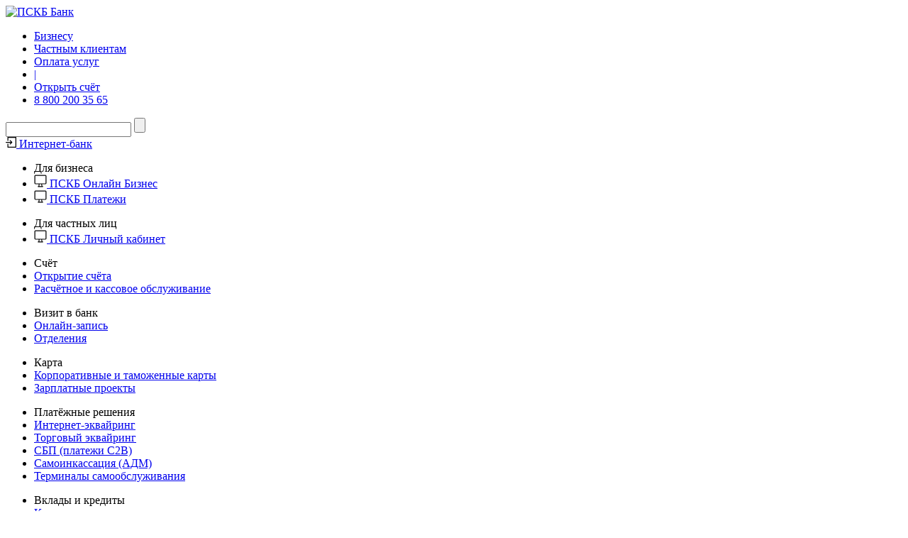

--- FILE ---
content_type: text/html; charset=UTF-8
request_url: https://www.pscb.ru/about/news/private/rezhim-raboty-banka-26-27-04-2024-g-/
body_size: 14038
content:
<!DOCTYPE html>
<!--[if lt IE 7]><html class="no-js lt-ie10 lt-ie9 lt-ie8 lt-ie7"> <![endif]-->
<!--[if IE 7]><html class="no-js lt-ie10 lt-ie9 lt-ie8"> <![endif]-->
<!--[if IE 8]><html class="no-js lt-ie10 lt-ie9"> <![endif]-->
<!--[if IE 9]><html class="no-js lt-ie10"> <![endif]-->
<!--[if gt IE 8]><!-->
<html lang="ru" class="no-js"> <!--<![endif]-->

<head>
  <meta http-equiv="X-UA-Compatible" content="IE=edge">
  <meta name="viewport" content="width=device-width, initial-scale=1.0, user-scalable=0, minimum-scale=1.0, maximum-scale=1.0">

  
  <meta http-equiv="Content-Type" content="text/html; charset=UTF-8" />
<meta name="robots" content="index, follow" />
<meta name="keywords" content="банк, вклады, кредиты, ипотека" />
<meta name="description" content="Наш Банк - это современный высокотехнологичный банк,сочетающий в себе новейшие технологии оказания услуг и лучшие традиции банковского сообщества и российского предпринимательства." />
<link href="/bitrix/templates/pscb_new/styles/reset.css?1685799137869" type="text/css"  data-template-style="true"  rel="stylesheet" />
<link href="/bitrix/templates/pscb_new/styles/splide.min.css?16857991185002" type="text/css"  data-template-style="true"  rel="stylesheet" />
<link href="/bitrix/templates/pscb_new/styles/main.css?168614758836163" type="text/css"  data-template-style="true"  rel="stylesheet" />
<link href="/bitrix/templates/pscb_new/styles/style_new.css?173502354964582" type="text/css"  data-template-style="true"  rel="stylesheet" />
<link href="/bitrix/templates/pscb_new/styles/screen.css?168862582443236" type="text/css"  data-template-style="true"  rel="stylesheet" />
<link href="/bitrix/templates/pscb_new/styles/paths.css?16861260954270" type="text/css"  data-template-style="true"  rel="stylesheet" />
<link href="/bitrix/templates/pscb_new/template_styles.css?1735023057822" type="text/css"  data-template-style="true"  rel="stylesheet" />

<!-- BEGIN JIVOSITE CODE -->
        <script type='text/javascript'>
            (function(){
                var widget_id = 'KZfmFrUEWZ';
                var s = document.createElement('script');
                s.type = 'text/javascript';
                s.async = true;
                s.src = '//code.jivosite.com/script/widget/'+widget_id;
                var ss = document.getElementsByTagName('script')[0];
                ss.parentNode.insertBefore(s, ss);
            })();
        </script>
        <!-- END JIVOSITE CODE -->

<script type='text/javascript'>window['recaptchaFreeOptions']={'size':'normal','theme':'dark','badge':'bottomright','version':'','action':'','lang':'ru','key':'6Ld4hbkUAAAAAA9X9ILZ7Kc4rwI10hPWE5bo9_Al'};</script>
<script type="text/javascript">"use strict";!function(r,c){var l=l||{};l.form_submit;var i=r.recaptchaFreeOptions;l.loadApi=function(){if(!c.getElementById("recaptchaApi")){var e=c.createElement("script");e.async=!0,e.id="recaptchaApi",e.src="//www.google.com/recaptcha/api.js?onload=RecaptchafreeLoaded&render=explicit&hl="+i.lang,e.onerror=function(){console.error('Failed to load "www.google.com/recaptcha/api.js"')},c.getElementsByTagName("head")[0].appendChild(e)}return!0},l.loaded=function(){if(l.renderById=l.renderByIdAfterLoad,l.renderAll(),"invisible"===i.size){c.addEventListener("submit",function(e){if(e.target&&"FORM"===e.target.tagName){var t=e.target.querySelector("div.g-recaptcha").getAttribute("data-widget");grecaptcha.execute(t),l.form_submit=e.target,e.preventDefault()}},!1);for(var e=c.querySelectorAll(".grecaptcha-badge"),t=1;t<e.length;t++)e[t].style.display="none"}r.jQuery&&jQuery(c).ajaxComplete(function(){l.reset()}),void 0!==r.BX.addCustomEvent&&r.BX.addCustomEvent("onAjaxSuccess",function(){l.reset()})},l.renderAll=function(){for(var e=c.querySelectorAll("div.g-recaptcha"),t=0;t<e.length;t++)e[t].hasAttribute("data-widget")||l.renderById(e[t].getAttribute("id"))},l.renderByIdAfterLoad=function(e){var t=c.getElementById(e),a=grecaptcha.render(t,{sitekey:t.hasAttribute("data-sitekey")?t.getAttribute("data-sitekey"):i.key,theme:t.hasAttribute("data-theme")?t.getAttribute("data-theme"):i.theme,size:t.hasAttribute("data-size")?t.getAttribute("data-size"):i.size,callback:t.hasAttribute("data-callback")?t.getAttribute("data-callback"):i.callback,badge:t.hasAttribute("data-badge")?t.getAttribute("data-badge"):i.badge});t.setAttribute("data-widget",a)},l.reset=function(){l.renderAll();for(var e=c.querySelectorAll("div.g-recaptcha[data-widget]"),t=0;t<e.length;t++){var a=e[t].getAttribute("data-widget");r.grecaptcha&&grecaptcha.reset(a)}},l.submitForm=function(e){if(void 0!==l.form_submit){var t=c.createElement("INPUT");t.setAttribute("type","hidden"),t.name="g-recaptcha-response",t.value=e,l.form_submit.appendChild(t);for(var a=l.form_submit.elements,r=0;r<a.length;r++)if("submit"===a[r].getAttribute("type")){var i=c.createElement("INPUT");i.setAttribute("type","hidden"),i.name=a[r].name,i.value=a[r].value,l.form_submit.appendChild(i)}c.createElement("form").submit.call(l.form_submit)}},l.throttle=function(a,r,i){var n,d,c,l=null,o=0;i=i||{};function u(){o=!1===i.leading?0:(new Date).getTime(),l=null,c=a.apply(n,d),l||(n=d=null)}return function(){var e=(new Date).getTime();o||!1!==i.leading||(o=e);var t=r-(e-o);return n=this,d=arguments,t<=0||r<t?(l&&(clearTimeout(l),l=null),o=e,c=a.apply(n,d),l||(n=d=null)):l||!1===i.trailing||(l=setTimeout(u,t)),c}},l.replaceCaptchaBx=function(){var e=c.body.querySelectorAll("form img");l.renderAll();for(var t=0;t<e.length;t++){var a=e[t];if(/\/bitrix\/tools\/captcha\.php\?(captcha_code|captcha_sid)=[0-9a-z]+/i.test(a.src)&&(a.src="[data-uri]",a.removeAttribute("width"),a.removeAttribute("height"),a.style.display="none",!a.parentNode.querySelector(".g-recaptcha"))){var r="d_recaptcha_"+Math.floor(16777215*Math.random()).toString(16),i=c.createElement("div");i.id=r,i.className="g-recaptcha",a.parentNode.appendChild(i),l.renderById(r)}}var n=c.querySelectorAll('form input[name="captcha_word"]');for(t=0;t<n.length;t++){var d=n[t];"none"!==d.style.display&&(d.style.display="none"),d.value=""}},l.init=function(){l.renderById=l.loadApi,c.addEventListener("DOMContentLoaded",function(){l.renderAll(),l.replaceCaptchaBx();var t=l.throttle(l.replaceCaptchaBx,200),e=r.MutationObserver||r.WebKitMutationObserver||r.MozMutationObserver;e?new e(function(e){e.forEach(function(e){"childList"===e.type&&0<e.addedNodes.length&&"IFRAME"!==e.addedNodes[0].tagName&&t()})}).observe(c.body,{attributes:!1,characterData:!1,childList:!0,subtree:!0,attributeOldValue:!1,characterDataOldValue:!1}):c.addEventListener("DOMNodeInserted",function(e){t()})})},l.init(),r.Recaptchafree=l,r.RecaptchafreeLoaded=l.loaded,r.RecaptchafreeSubmitForm=l.submitForm}(window,document);</script>
<link rel="stylesheet" type="text/css" href="/bitrix/themes/.default/webdebug.popup.css"/>
<script type="text/javascript" src="/bitrix/js/webdebug.popup/webdebug.popup.js"></script>



<script src="/bitrix/templates/pscb_new/scripts/vendor/jquery-1.10.2.min.js?168579795393107"></script>
<script src="/bitrix/templates/pscb_new/scripts/vendor/jquery.formLabels1.0.js?168579795310963"></script>
<script src="/bitrix/templates/pscb_new/scripts/vendor/jquery.nicescroll.min.js?168579795357983"></script>
<script src="/bitrix/templates/pscb_new/scripts/vendor/jquery.mmenu.min.all.js?168579795322804"></script>
<script src="/bitrix/templates/pscb_new/scripts/scripts.js?168579886315962"></script>
<script src="/bitrix/templates/pscb_new/scripts/script_new.js?168586977213082"></script>
<script src="/bitrix/templates/pscb_new/scripts/scripts_local.js?16857989006642"></script>
<script src="/bitrix/templates/pscb_new/scripts/splide.min.js?168579892329810"></script>
<script src="/bitrix/templates/pscb_new/scripts/splider_initializer.js?16860396093515"></script>
<script src="/bitrix/templates/pscb_new/components/bitrix/news.list/notifications/script.js?1683379512678"></script>

  <title>Режим работы банка 26-27.04.2024 г. </title>

</head>

<body class="">
  
  <header class="header">
    <div class="header__container inner">
      <a class="header__logo" href="/">
        <img src="/bitrix/templates/pscb_new/images/pscb-logo.svg" alt="ПСКБ Банк">
      </a>
      <nav id="js-menu-tabs" class="header__menu header__tabs">
        <ul class="main-menu tabs__nav">
          
			<li class="main-menu__item ">
							<a class="main-menu__link menu-link tabs__link" href="#submenu-corp">
					<span>Бизнесу</span>
				</a>
					</li>
			<li class="main-menu__item ">
							<a class="main-menu__link menu-link tabs__link" href="#submenu-private">
					<span>Частным клиентам</span>
				</a>
					</li>
			<li class="main-menu__item ">
							<a class="main-menu__link menu-link tabs__link" href="#submenu-payments">
					<span>Оплата услуг</span>
				</a>
					</li>
			<li class="main-menu__item main-menu__item_sep">
							<a class="main-menu__link menu-link " href="/">
					<span>|</span>
				</a>
					</li>
			<li class="main-menu__item main-menu__item_acc">
							<a class="main-menu__link menu-link menu-link_accent" href="/corp/services/open-account/">
					<span>Открыть счёт</span>
				</a>
					</li>
			<li class="main-menu__item main-menu__item_phone">
							<a class="main-menu__link menu-link " href="/tel:88002003565">
					<span>8 800 200 35 65</span>
				</a>
					</li>
	        </ul>
      </nav>
      <!-- <div class="header__icons">
        <a href="/en/" class="header__icon menu-link menu-link_gray icon-eng" title="English version">Eng</a>
      </div> -->
      <div class="header__search">
        <form class="search-form" action="/search/">
	<input type="text" name="q" class="search-text" title="Поиск по сайту" placeholder="">
	<input type="submit" class="search-button" value="" title="Поиск по сайту">
</form>
      </div>
      <div class="header__buttons">
        <a id="js-login-button" class="login__button menu-link button" href="#">
          <svg width="15" height="15" version="1.1" xmlns="http://www.w3.org/2000/svg" xmlns:xlink="http://www.w3.org/1999/xlink" x="0px" y="0px" viewBox="0 0 512 512" style="enable-background:new 0 0 512 512;" xml:space="preserve">
	<g transform="translate(1 1)">
		<g>
			<g>
				<path d="M489.667-1h-384C93.885-1,84.333,8.551,84.333,20.333v149.333c0,11.782,9.551,21.333,21.333,21.333
			c11.782,0,21.333-9.551,21.333-21.333v-128h341.333v426.667H127v-128c0-11.782-9.551-21.333-21.333-21.333
			c-11.782,0-21.333,9.551-21.333,21.333v149.333c0,11.782,9.551,21.333,21.333,21.333h384c11.782,0,21.333-9.551,21.333-21.333
			V20.333C511,8.551,501.449-1,489.667-1z"></path>
				<path d="M197.248,325.251c-8.331,8.331-8.331,21.839,0,30.17c8.331,8.331,21.839,8.331,30.17,0l85.333-85.333
			c0.004-0.004,0.006-0.008,0.01-0.011c0.493-0.494,0.96-1.012,1.403-1.552c0.203-0.247,0.379-0.507,0.569-0.761
			c0.227-0.303,0.462-0.6,0.673-0.916c0.203-0.304,0.379-0.619,0.565-0.931c0.171-0.286,0.35-0.565,0.508-0.859
			c0.17-0.318,0.314-0.644,0.467-0.969c0.145-0.307,0.298-0.609,0.429-0.923c0.13-0.315,0.236-0.637,0.35-0.957
			c0.121-0.337,0.25-0.669,0.354-1.013c0.097-0.32,0.168-0.646,0.249-0.969c0.089-0.351,0.187-0.698,0.258-1.055
			c0.074-0.375,0.119-0.753,0.173-1.13c0.044-0.311,0.104-0.617,0.135-0.933c0.138-1.4,0.138-2.811,0-4.211
			c-0.031-0.315-0.09-0.621-0.135-0.933c-0.054-0.377-0.098-0.756-0.173-1.13c-0.071-0.358-0.169-0.704-0.258-1.055
			c-0.081-0.324-0.152-0.649-0.249-0.969c-0.104-0.344-0.233-0.677-0.354-1.013c-0.115-0.32-0.22-0.642-0.35-0.957
			c-0.13-0.315-0.284-0.616-0.429-0.923c-0.153-0.324-0.297-0.651-0.467-0.969c-0.158-0.294-0.337-0.573-0.508-0.859
			c-0.186-0.312-0.362-0.627-0.565-0.931c-0.211-0.316-0.446-0.612-0.673-0.916c-0.19-0.254-0.366-0.514-0.569-0.761
			c-0.443-0.54-0.91-1.059-1.403-1.552c-0.004-0.004-0.006-0.008-0.01-0.011l-85.333-85.333c-8.331-8.331-21.839-8.331-30.17,0
			s-8.331,21.839,0,30.17l48.915,48.915H20.333C8.551,233.669-1,243.22-1,255.002s9.551,21.333,21.333,21.333h225.83
			L197.248,325.251z"></path>
			</g>
		</g>
	</g>
</svg>
<span>Интернет-банк</span>        </a>
        <div id="js-login-menu" class="login-menu">
          <ul class="login-menu__list">
	<li class="login-menu__item login-menu__item_head">
		<div class="login-menu__link">Для бизнеса</div>
	</li>
	<li class="login-menu__item">
		<a rel="canoncial" href="https://dbo.pscb.ru/f2b" class="login-menu__link">
			<svg
				fill="#000000"
				width="18px"
				height="18px"
				viewBox="0 0 32 32"
				xmlns="http://www.w3.org/2000/svg"
			>
				<g stroke-width="0"></g>
				<g stroke-linecap="round" stroke-linejoin="round"></g>
				<g>
										<path d="M28.4,1H3.6A2.61,2.61,0,0,0,1,3.6V21.4A2.61,2.61,0,0,0,3.6,24h8.21l-.68,5H10a1,1,0,0,0,0,2H22a1,1,0,0,0,0-2H20.85L20,24H28.4A2.61,2.61,0,0,0,31,21.4V3.6A2.61,2.61,0,0,0,28.4,1ZM18.82,29H13.15l.68-5H18ZM29,21.4a.6.6,0,0,1-.6.6H3.6a.6.6,0,0,1-.6-.6V3.6A.6.6,0,0,1,3.6,3H28.4a.6.6,0,0,1,.6.6Z"></path>
				</g>
			</svg>
			ПСКБ Онлайн Бизнес
		</a>
	</li>
		<li class="login-menu__item">
		<a rel="canoncial" href="https://oos.pscb.ru/auth" class="login-menu__link">
			<svg
				fill="#000000"
				width="18px"
				height="18px"
				viewBox="0 0 32 32"
				xmlns="http://www.w3.org/2000/svg"
			>
				<g stroke-width="0"></g>
				<g stroke-linecap="round" stroke-linejoin="round"></g>
				<g>
					<title></title>
					<path d="M28.4,1H3.6A2.61,2.61,0,0,0,1,3.6V21.4A2.61,2.61,0,0,0,3.6,24h8.21l-.68,5H10a1,1,0,0,0,0,2H22a1,1,0,0,0,0-2H20.85L20,24H28.4A2.61,2.61,0,0,0,31,21.4V3.6A2.61,2.61,0,0,0,28.4,1ZM18.82,29H13.15l.68-5H18ZM29,21.4a.6.6,0,0,1-.6.6H3.6a.6.6,0,0,1-.6-.6V3.6A.6.6,0,0,1,3.6,3H28.4a.6.6,0,0,1,.6.6Z"></path>
				</g>
			</svg>
			ПСКБ Платежи
		</a>
	</li>
	<!-- <li class="login-menu__item">
		<a rel="canoncial" href="https://cse2.pscb.ru/auth/login" class="login-menu__link">
			<svg
				fill="#000000"
				width="18px"
				height="18px"
				viewBox="0 0 32 32"
				xmlns="http://www.w3.org/2000/svg"
			>
				<g stroke-width="0"></g>
				<g stroke-linecap="round" stroke-linejoin="round"></g>
				<g>
					<title></title>
					<path d="M28.4,1H3.6A2.61,2.61,0,0,0,1,3.6V21.4A2.61,2.61,0,0,0,3.6,24h8.21l-.68,5H10a1,1,0,0,0,0,2H22a1,1,0,0,0,0-2H20.85L20,24H28.4A2.61,2.61,0,0,0,31,21.4V3.6A2.61,2.61,0,0,0,28.4,1ZM18.82,29H13.15l.68-5H18ZM29,21.4a.6.6,0,0,1-.6.6H3.6a.6.6,0,0,1-.6-.6V3.6A.6.6,0,0,1,3.6,3H28.4a.6.6,0,0,1,.6.6Z"></path>
				</g>
			</svg>
			Валюта Онлайн
		</a>
	</li> -->
</ul>
<ul class="login-menu__list">
	<li class="login-menu__item login-menu__item_head">
		<div class="login-menu__link">Для частных лиц</div>
	</li>
	<li class="login-menu__item">
		<a rel="canoncial" href="https://dbo.pscb.ru/elf" class="login-menu__link">
			<svg
				fill="#000000"
				width="18px"
				height="18px"
				viewBox="0 0 32 32"
				xmlns="http://www.w3.org/2000/svg"
			>
				<g stroke-width="0"></g>
				<g stroke-linecap="round" stroke-linejoin="round"></g>
				<g>
					<title></title>
					<path d="M28.4,1H3.6A2.61,2.61,0,0,0,1,3.6V21.4A2.61,2.61,0,0,0,3.6,24h8.21l-.68,5H10a1,1,0,0,0,0,2H22a1,1,0,0,0,0-2H20.85L20,24H28.4A2.61,2.61,0,0,0,31,21.4V3.6A2.61,2.61,0,0,0,28.4,1ZM18.82,29H13.15l.68-5H18ZM29,21.4a.6.6,0,0,1-.6.6H3.6a.6.6,0,0,1-.6-.6V3.6A.6.6,0,0,1,3.6,3H28.4a.6.6,0,0,1,.6.6Z"></path>
				</g>
			</svg>
			ПСКБ Личный кабинет
		</a>
	</li>
	<!-- <li class="login-menu__item">
		<a rel="canoncial" href="https://cse2.pscb.ru/auth/login" class="login-menu__link">
			<svg
				fill="#000000"
				width="18px"
				height="18px"
				viewBox="0 0 32 32"
				xmlns="http://www.w3.org/2000/svg"
			>
				<g stroke-width="0"></g>
				<g stroke-linecap="round" stroke-linejoin="round"></g>
				<g>
					<title></title>
					<path d="M28.4,1H3.6A2.61,2.61,0,0,0,1,3.6V21.4A2.61,2.61,0,0,0,3.6,24h8.21l-.68,5H10a1,1,0,0,0,0,2H22a1,1,0,0,0,0-2H20.85L20,24H28.4A2.61,2.61,0,0,0,31,21.4V3.6A2.61,2.61,0,0,0,28.4,1ZM18.82,29H13.15l.68-5H18ZM29,21.4a.6.6,0,0,1-.6.6H3.6a.6.6,0,0,1-.6-.6V3.6A.6.6,0,0,1,3.6,3H28.4a.6.6,0,0,1,.6.6Z"></path>
				</g>
			</svg>
			Валюта Онлайн
		</a>
	</li> -->
</ul>        </div>
      </div>
    </div>
    <div class="submenu header__submenu">
      <div class="inner submenu__container">
        <span class="submenu__closing-button"></span>
        <div id="submenu-corp" class="submenu__tab">
          <div class="submenu__body">
    <div class="submenu__column">
        <div class="submenu__row">
            <ul class="submenu__list">
                <li class="submenu__item submenu__item_head">Счёт</li>
                <li class="submenu__item">
                    <a class="submenu__link" href="/corp/services/otkrytie-scheta-corp/">
                        Открытие счёта
                    </a>
                </li>
                <li class="submenu__item">
                    <a class="submenu__link" href="/corp/services/raschetnoe-i-kassovoe-obsluzhivanie/">
                        Расчётное и кассовое обслуживание
                    </a>
                </li>
                            </ul>
        </div>
        <div class="submenu__row">
            <ul class="submenu__list">
                <li class="submenu__item submenu__item_head">Визит в банк</li>
                <li class="submenu__item">
                    <a class="submenu__link" href="/corp/services/online-zapis/">Онлайн-запись</a>
                </li>
                <li class="submenu__item">
                    <a class="submenu__link" href="/locations/">
                        Отделения
                    </a>
                </li>
            </ul>
        </div>
    </div>
    <div class="submenu__column">
        <div class="submenu__row">
            <ul class="submenu__list">
                <li class="submenu__item submenu__item_head">Карта</li>
                <li class="submenu__item">
                    <a class="submenu__link" href="/corp/services/ccards/">Корпоративные и таможенные карты</a>
                </li>
                <li class="submenu__item">
                    <a class="submenu__link" href="/corp/services/zarplatnye-proekty/">Зарплатные проекты</a>
                </li>
            </ul>
        </div>
        <div class="submenu__row">
            <ul class="submenu__list">
                <li class="submenu__item submenu__item_head">Платёжные решения</li>
                <li class="submenu__item">
                    <a class="submenu__link"
                        href="/corp/services/payment_service/platezhi-v-internete/">Интернет-эквайринг</a>
                </li>
                <li class="submenu__item">
                    <a class="submenu__link" href="/corp/services/payment_service/torgovyy-ekvayring/">
                        Торговый эквайринг
                    </a>
                </li>
                <li class="submenu__item">
                    <a class="submenu__link" href="/corp/services/payment_service/platezhi-po-qr-kodu/">СБП (платежи C2B)</a>
                </li>
                <li class="submenu__item">
                    <a class="submenu__link"
                        href="/corp/services/payment_service/samoinkassatsiya/">Самоинкассация (АДМ)</a>
                </li>
                <li class="submenu__item">
                    <a class="submenu__link"
                        href="/corp/services/payment_service/zamena-kassy/">Терминалы самообслуживания</a>
                </li>
            </ul>
        </div>
    </div>
    <div class="submenu__column">
        <div class="submenu__row">
            <ul class="submenu__list">
                <li class="submenu__item submenu__item_head">Вклады и кредиты</li>
                <li class="submenu__item">
                    <a class="submenu__link" href="/corp/services/kredity-i-garantii/">Кредиты и гарантии</a>
                </li>
                <li class="submenu__item">
                    <a class="submenu__link" href="/corp/services/vklady-i-vekselya/">Вклады и векселя</a>
                </li>
            </ul>
        </div>
        <div class="submenu__row">
            <ul class="submenu__list">
                <li class="submenu__item submenu__item_head">Переводы СБП</li>
                <li class="submenu__item">
                    <a class="submenu__link" href="/corp/services/payment_service/b2s-perevody-po-sbp/">СБП (переводы
                        B2C)</a>
                </li>
                <li class="submenu__item">
                    <a class="submenu__link"
                        href="/corp/services/payment_service/sistema-bystrykh-platezhey-perevody-b2b/">СБП (переводы
                        B2B)</a>
                </li>
            </ul>
        </div>
    </div>
    <div class="submenu__column submenu__column_span3 submenu__column_more">
        <div class="submenu__row">
            <ul class="submenu__list">
                <li class="submenu__item">
                    <a class="submenu__link _arrow-right" href="/corp/">Все сервисы</a>
                </li>
            </ul>
        </div>
    </div>
</div>        </div>
        <div id="submenu-private" class="submenu__tab">
          <div class="submenu__body">
	<div class="submenu__column">
		 <div class="submenu__row">
			  <ul class="submenu__list">
					<li class="submenu__item">
						 <a class="submenu__link" href="/private/services/otkrytie-scheta/">Открытие счёта</a>
					</li>
					<li class="submenu__item">
						 <a class="submenu__link" href="/private/services/raschetnoe-i-kassovoe-obsluzhivanie-private/">Обслуживание счёта</a>
					</li>
					<li class="submenu__item">
						 <a class="submenu__link" href="/private/services/deposits/">
							  Вклады
						 </a>
					</li>
			  </ul>
		 </div>
		 <div class="submenu__row">
			  <ul class="submenu__list">
					<li class="submenu__item submenu__item_bold">
						 <a class="submenu__link _arrow-right" href="/private/">Все сервисы</a>
					</li>
			  </ul>
		 </div>
	</div>
	<div class="submenu__column">
		 <div class="submenu__row">
			  <ul class="submenu__list">
					<li class="submenu__item">
						 <a class="submenu__link" href="/private/services/cards/">Карты</a>
					</li>
					<li class="submenu__item">
						 <a class="submenu__link" href="/paybycard/">Оплата по картам</a>
					</li>
					<li class="submenu__item">
						<a class="submenu__link" href="/locations/">Банкоматы</a>
					</li>
			  </ul>
		 </div>
	</div>
	<div class="submenu__column">
		 <div class="submenu__row">
			  <ul class="submenu__list">
					<li class="submenu__item">
						 <a class="submenu__link" href="/private/services/valutno-obmennie-operachii/">Обмен валюты</a>
					</li>
			  </ul>
		 </div>
	</div>
</div>        </div>
        <div id="submenu-payments" class="submenu__tab">
          <div class="submenu__body">
	<div class="submenu__column">
		 <div class="submenu__row">
			  <ul class="submenu__list">
					<li class="submenu__item">
						 <a class="submenu__link" href="/paybycard/">Оплата по картам</a>
					</li>
					<li class="submenu__item">
						 <a class="submenu__link" href="/proverka-platezha/">Проверка платежа</a>
					</li>
			  </ul>
		 </div>
	</div>
</div>        </div>
      </div>
    </div>
  </header>

  <div class="header-mobile">
    <div class="header-mobile__container inner">
      <a class="header-mobile__logo" href="/">
        <img src="/bitrix/templates/pscb_new/images/pscb-logo.svg" alt="ПСКБ Банк">
      </a>
      <div class="header-mobile__right">
        <a href="tel:88002003565" class="header-mobile__phone">
	<svg width="28" height="29" viewBox="0 0 28 29" fill="#4d4f53" xmlns="http://www.w3.org/2000/svg">
		<style type="text/css">
			.st0 {
				fill: #4C4E52;
			}
		</style>
		<path class="st0" d="M18.3,23.7c-0.7,0-1.5-0.1-2.1-0.2c-2.4-0.6-4.8-2-6.9-4.1c-2.1-2.1-3.6-4.5-4.1-6.9s-0.2-4.7,1.2-6l0.4-0.4
	c0.8-0.8,2-0.8,2.7,0l2.2,2.2c0.8,0.8,0.8,2,0,2.7l-1.3,1.3c0.7,1.1,1.6,2.2,2.6,3.2s2.1,1.9,3.2,2.6l1.3-1.3c0.8-0.8,2-0.8,2.7,0
	l0,0l2.2,2.2c0.8,0.8,0.8,2,0,2.7L22,22C21.2,23.1,19.8,23.7,18.3,23.7z M8.1,6.8C8,6.8,7.7,6.9,7.7,6.9L7.3,7.3
	c-1,1-1.3,2.7-0.8,4.7c0.6,2.1,1.9,4.4,3.7,6.3c1.9,1.9,4.1,3.2,6.3,3.7c2,0.4,3.7,0.2,4.7-0.9l0.4-0.4c0.2-0.2,0.2-0.6,0-0.8
	l-2.2-2.2c-0.2-0.2-0.6-0.2-0.8,0l-1.7,1.7c-0.2,0.2-0.6,0.2-0.8,0.1c-1.3-0.7-2.8-1.8-4-3c-1.2-1.2-2.4-2.7-3-4
	C9,12.1,9,11.8,9.2,11.6l1.7-1.7c0.2-0.2,0.2-0.6,0-0.8L8.6,6.9C8.4,6.8,8.3,6.8,8.1,6.8z" />
	</svg>
</a>
<a id="js-login-menu-mobile-button" class="header-mobile__login" href="#">
	<svg id="login-open" width="28" height="29" viewBox="0 0 28 29" xmlns="http://www.w3.org/2000/svg">
		<style type="text/css">
			.st0 {
				fill: #4D4F53;
			}
		</style>
		<g>
			<path class="st0" d="M21.2,6v17c0,0.4-0.3,0.7-0.7,0.7H7.5c-0.4,0-0.7-0.3-0.7-0.7v-1.3h1.3v0.7h11.8V6.7H8.1v2H6.8V6
		c0-0.4,0.3-0.7,0.7-0.7h13.1C20.9,5.3,21.2,5.6,21.2,6z M11.6,17.3l0.9,0.9l3.3-3.3c0.3-0.3,0.3-0.7,0-0.9c0,0,0,0,0,0l-3.3-3.3
		l-0.9,0.9l2.2,2.2H6.8v1.3h6.9L11.6,17.3z" />
		</g>
	</svg>
	<svg id="login-close" width="28" height="29" viewBox="0 0 28 29" fill="#4d4f53" xmlns="http://www.w3.org/2000/svg">
		<path class="st0" d="M20.1,7.4L6.9,20.9c-0.3,0.3-0.4,0.6-0.2,0.7l1,1c0.1,0.1,0.4,0,0.7-0.2L21.5,8.9c0.3-0.3,0.4-0.6,0.2-0.7l-1-1
	C20.7,7.1,20.4,7.2,20.1,7.4z" />
		<path class="st0" d="M21.1,21.1L7.9,7.6C7.6,7.4,7.3,7.2,7.2,7.4l-1,1C6.1,8.5,6.2,8.8,6.5,9l13.3,13.5c0.3,0.3,0.6,0.4,0.7,0.2l1-1
	C21.5,21.6,21.4,21.3,21.1,21.1z" />
	</svg>
</a>
<a href="#" class="header-mobile__burger">
	<svg id="burger-open" width="28" height="29" viewBox="0 0 28 29" fill="#4d4f53" xmlns="http://www.w3.org/2000/svg">
		<path d="M23.3539 6.00293H4.64632C4.28998 6.00293 4 6.14217 4 6.31326V7.6926C4 7.86369 4.28998 8.00293 4.64632 8.00293H23.3537C23.7098 8.00293 24 7.86369 24 7.6926V6.31326C24.0002 6.14217 23.7102 6.00293 23.3539 6.00293Z" fill="inherit"></path>
		<path d="M23.3539 13.1665H4.64632C4.28998 13.1665 4 13.3057 4 13.4768V14.8562C4 15.0273 4.28998 15.1665 4.64632 15.1665H23.3537C23.7098 15.1665 24 15.0273 24 14.8562V13.4768C24.0002 13.3057 23.7102 13.1665 23.3539 13.1665Z" fill="inherit"></path>
		<path d="M23.3539 20.3296H4.64632C4.28998 20.3296 4 20.4688 4 20.6399V22.0193C4 22.1904 4.28998 22.3296 4.64632 22.3296H23.3537C23.7098 22.3296 24 22.1904 24 22.0193V20.6399C24.0002 20.4687 23.7102 20.3296 23.3539 20.3296Z" fill="inherit"></path>
	</svg>
	<svg id="burger-close" width="28" height="29" viewBox="0 0 28 29" fill="#4d4f53" xmlns="http://www.w3.org/2000/svg">
		<path class="st0" d="M20.1,7.4L6.9,20.9c-0.3,0.3-0.4,0.6-0.2,0.7l1,1c0.1,0.1,0.4,0,0.7-0.2L21.5,8.9c0.3-0.3,0.4-0.6,0.2-0.7l-1-1
	C20.7,7.1,20.4,7.2,20.1,7.4z" />
		<path class="st0" d="M21.1,21.1L7.9,7.6C7.6,7.4,7.3,7.2,7.2,7.4l-1,1C6.1,8.5,6.2,8.8,6.5,9l13.3,13.5c0.3,0.3,0.6,0.4,0.7,0.2l1-1
	C21.5,21.6,21.4,21.3,21.1,21.1z" />
	</svg>
</a>      </div>
    </div>
    <div class="header-mobile__menu">
      <div class="mobile-menu">
	<ul class="mobile-menu__nav">
		<li class="mobile-menu__item mobile-menu__item_has_sublist">
	<span class="mobile-menu__link">
		Бизнесу
	</span>
</li>
<div class="mobile-menu__submenu">
	<ul class="mobile-menu__submenu-list">
		<li class="mobile-menu__submenu-item mobile-menu__submenu-item_head">
			Cчёт
		</li>
		<li class="mobile-menu__submenu-item">
			<a href="/corp/services/otkrytie-scheta-corp/">Открытие счёта</a>
		</li>
		<li class="mobile-menu__submenu-item">
			<a href="/corp/services/raschetnoe-i-kassovoe-obsluzhivanie/">РКО</a>
		</li>
			</ul>
	<ul class="mobile-menu__submenu-list">
		<li class="mobile-menu__submenu-item mobile-menu__submenu-item_head">
			Карта
		</li>
		<li class="mobile-menu__submenu-item">
			<a href="/corp/services/ccards/">Корпоративные и таможенные карты</a>
		</li>
		<li class="mobile-menu__submenu-item">
			<a href="/corp/services/zarplatnye-proekty/">Зарплатные проекты</a>
		</li>
	</ul>
	<ul class="mobile-menu__submenu-list">
		<li class="mobile-menu__submenu-item mobile-menu__submenu-item_head">
			Вклады и кредиты
		</li>
		<li class="mobile-menu__submenu-item">
			<a href="/corp/services/kredity-i-garantii/">Кредиты и гарантии</a>
		</li>
		<li class="mobile-menu__submenu-item">
			<a href="/corp/services/vklady-i-vekselya/">Вклады и векселя</a>
		</li>
	</ul>
	<ul class="mobile-menu__submenu-list">
		<li class="mobile-menu__submenu-item mobile-menu__submenu-item_head">
			Платёжные решения
		</li>
		<li class="mobile-menu__submenu-item">
			<a href="/corp/services/payment_service/platezhi-v-internete/">Интернет-эквайринг</a>
		</li>
		<li class="mobile-menu__submenu-item">
			<a href="/corp/services/torgovyy-ekvayring/">Торговый эквайринг</a>
		</li>
		<li class="mobile-menu__submenu-item">
			<a href="/corp/services/platezhi-po-qr-kodu/">СБП (платежи C2B)</a>
		</li>
	</ul>
	<ul class="mobile-menu__submenu-list">
		<li class="mobile-menu__submenu-item">
			<a href="/corp/" class="more-link _arrow-right">Все сервисы</a>
		</li>
	</ul>
</div>		<li class="mobile-menu__item mobile-menu__item_has_sublist">
	<span class="mobile-menu__link">
		Частным клиентам
	</span>
</li>
<div class="mobile-menu__submenu">
	<ul class="mobile-menu__submenu-list">
		<li class="mobile-menu__submenu-item">
			<a href="/private/services/otkrytie-scheta/">Открытие счёта</a>
		</li>
		<li class="mobile-menu__submenu-item">
			<a href="/private/services/raschetnoe-i-kassovoe-obsluzhivanie-private/">Обслуживание счёта</a>
		</li>
		<li class="mobile-menu__submenu-item">
			<a href="/private/services/cards/">Карты</a>
		</li>
		<li class="mobile-menu__submenu-item">
			<a href="/private/services/deposits/">Вклады</a>
		</li>
		<li class="mobile-menu__submenu-item">
			<a href="/paybycard/">Оплата по картам</a>
		</li>
		<li class="mobile-menu__submenu-item">
			<a href="/locations/atms/">Банкоматы</a>
		</li>
		<li class="mobile-menu__submenu-item">
			<a href="/private/services/valutno-obmennie-operachii/">Обмен валюты</a>
		</li>
	</ul>
	<ul class="mobile-menu__submenu-list">
		<li class="mobile-menu__submenu-item">
			<a href="/private/" class="more-link _arrow-right">Все сервисы</a>
		</li>
	</ul>
</div>		<li class="mobile-menu__item mobile-menu__item_has_sublist">
	<span class="mobile-menu__link">
		Оплата услуг
	</span>
</li>
<div class="mobile-menu__submenu">
	<ul class="mobile-menu__submenu-list">
		<li class="mobile-menu__submenu-item">
			<a href="/paybycard/">Оплата по картам</a>
		</li>
			</ul>
</div>		<li class="mobile-menu__item">
			<span class="mobile-menu__link">
				<a href="https://www.pscb.ru/corp/services/open-account/">Открыть счёт</a>
			</span>
		</li>
	</ul>
	<div class="mobile-menu__bottom">
		<div class="mobile-menu__bottom-links">
			<a href="/locations/" class="">
				Офисы и банкоматы
			</a>
			<a href="/proverka-platezha/" class="">
				Проверка платежа
			</a>
		</div>
		<div class="mobile-menu__bottom-phone">
			<a href="tel:88002003565" class="phone-num">
				8 800 200 35 65
			</a>
			<div class="phone-desc">
				Бесплатный звонок по России
			</div>
		</div>
		<div class="mobile-menu__bottom-search">
			<form class="search-form search-form_active" action="/search/">
				<input type="text" name="q" class="search-text" title="Поиск по сайту" placeholder="Поиск по сайту" style="color: inherit;">
				<input type="submit" class="search-button" value="">
			</form>
		</div>
		<!-- <div class="mobile-menu__bottom-eng">
			<a href="/en/about-the-bank/index.php">
				<img src="/bitrix/templates/pscb_new/images/icon-eng.svg" alt="icon-eng">
				English version
			</a>
		</div> -->
		<div class="mobile-menu__bottom-si">
			<a href="https://vk.com/club20850112">
				<img src="/bitrix/templates/pscb_new/images/icon-sm-vk-r.svg" alt="icon-sm-vk.svg">
			</a>
			<a href="https://ok.ru/group/54001998626990">
				<img src="/bitrix/templates/pscb_new/images/icon-sm-ok-r.svg" alt="icon-sm-ok-r">
			</a>
			<a href="https://t.me/pscb_bank">
				<img src="/bitrix/templates/pscb_new/images/icon-sm-tg-r.svg" alt="icon-sm-tg-r">
			</a>
		</div>
	</div>
</div>    </div>
    <div id="js-login-menu-mobile" class="login-menu-mobile">
      <div class="login-menu-mobile__container">
	<div class="login-menu-mobile__section">
		<ul class="login-menu-mobile__list">
			<li class="mobile-menu__item mobile-menu__item_head">
				Интернет-банк
			</li>
			<li class="mobile-menu__item">
				<a rel="canoncial" href="https://dbo.pscb.ru/f2b" class="mobile-menu__link">
					ПСКБ Онлайн Бизнес
				</a>
			</li>
			<li class="mobile-menu__item">
				<a rel="canoncial" href="https://dbo.pscb.ru/elf" class="mobile-menu__link">
					ПСКБ Личный кабинет
				</a>
			</li>
						<li class="mobile-menu__item">
				<a rel="canoncial" href="https://oos.pscb.ru/auth" class="mobile-menu__link">
					ПСКБ Платежи
				</a>
			</li>
			<!-- <li class="mobile-menu__item">
				<a rel="canoncial" href="https://cse2.pscb.ru/auth/login" class="mobile-menu__link">
					ПСКБ Валюта
				</a>
			</li> -->
		</ul>
	</div>
	<div class="login-menu-mobile__section login-menu-mobile__section_app">
		<div class="mobile-menu__item mobile-menu__item_head">
			Мобильное приложение
		</div>
		<div class="login-menu-mobile__apps">
			<span class="apps-title">Для бизнеса</span>
			<div class="apps-content">
				<a href="https://www.pscb.ru/chasto-zadavaemye-voprosy/apple-ul.php" target="_blank">
					<img src="/bitrix/templates/pscb_new/images/app-store.svg" alt="iOS">
				</a>
							</div>
		</div>
		<div class="login-menu-mobile__apps">
			<span class="apps-title">Для частных лиц</span>
			<div class="apps-content">
				<a href="/chasto-zadavaemye-voprosy/apple.php" target="_blank">
					<img src="/bitrix/templates/pscb_new/images/app-store.svg" alt="iOS">
				</a>
				<a href="/chasto-zadavaemye-voprosy/android.php" target="_self" class="ifa">
					<span class="infa_for_android ifa_mutated">ANDROID</span>
				</a>
							</div>
		</div>
	</div>
</div>    </div>
  </div>

  <main class="page_content">
              
          <div class="inner"><ul class="breadcrumbs clearfix"><li><a href="/about/" class="breadcrumbs_link">О банке</a></li><li class="current"><a href="/about/news/private/" class="breadcrumbs_link">Новости</a></li></ul></div>
      
      <div class="inner">
              </div>

              
<section class="page-section page-section_mt0">
	<div class="page-section__container">
		<div class="inner">
			<div class="page-section__content">
				
<article class="news_one_container">
  <h1 class="news_title h2">Режим работы банка 26-27.04.2024 г. </h1>
  <p class="news_date">23 апреля 2024</p>
  <div class="news_text text_content">
    Добрый день! <br>
 В пятницу 26.04 режим работы по понедельнику, <br>
 В субботу 27.04 режим работы по пятнице, т.е. сокращен на один час <br>
<div>
 <a href="http://www.pscb.ru/private/services/raschetnoe-i-kassovoe-obsluzhivanie-private/">Подробнее здесь</a>
</div>
<br>  </div>
</article>
<p><a href="/about/news/private/"></a></p>
			</div>
		</div>
	</div>
</section>


    
  </main>

  <footer class="footer">
    <div class="footer__container">
	<div class="inner">
		<div class="footer__top grid-row">
			<div class="footer__logo grid-col width-3">
	<svg xmlns="http://www.w3.org/2000/svg" viewBox="0 0 114.13 48.24">
		<defs>
			<style>
			.a {
				fill: #fff;
			}
			</style>
		</defs>
		<path class="a" d="M78.75,42.47v-11h1.8v4.48h1.68a1.91,1.91,0,0,0,1.92-1.65l.72-2.82h1.74l-.74,3.08a2.82,2.82,0,0,1-1.58,2.07,2.42,2.42,0,0,1,1.89,2l1,3.85H85.37l-1-3.47c-.29-1-.64-1.69-2.27-1.69h-1.6v5.16Zm-55-36.81L14,0V5.77a19,19,0,0,0-3.19,35.51l1.9-5.23A13.52,13.52,0,0,1,14,11.59V32.5ZM14.35,42.58l9.77,5.66V42.47A19,19,0,0,0,27.31,7l-1.9,5.23a13.52,13.52,0,0,1-1.29,24.46V15.74ZM45.7,31.41h6.95v1.27H47.52v3.18H50a3.94,3.94,0,0,1,2.76.87,3,3,0,0,1,.95,2.34,3.21,3.21,0,0,1-3.45,3.4H45.7Zm1.82,5.72V41.2H49.8a1.87,1.87,0,0,0,2.05-2.1c0-1.8-1.29-2-2.23-2Zm15.41,5.34c-.15-.45-.7-2.26-.85-2.72H57.87L57,42.47H55.18c.65-2,3.14-9.34,3.71-11.06h2.3l3.63,11.06ZM60,32.81H60l-1.68,5.61h3.4ZM77,19.28a7.42,7.42,0,0,1-3,.76,4.5,4.5,0,0,1,0-9,5.62,5.62,0,0,1,2.73.69l1.45-4a10.54,10.54,0,0,0-5.25-1.16,8.93,8.93,0,0,0,0,17.86,12.19,12.19,0,0,0,5.57-1.21Zm17.79-1A4.58,4.58,0,0,0,91,15a4.53,4.53,0,0,0,3.25-3.1C94.66,10.7,96,7,96,7H90.5l-1.37,3.89c-.55,1.57-1.07,2.23-3.06,2.23V7H80.53V24.12h5.54v-6.8c2.32,0,2.88.19,3.51,1.83.45,1.25,1.75,5,1.75,5h5.5ZM107.5,13.1h-3v-2h8.57V7H99V24.12h9c4,0,6.14-2,6.14-5.72S111.9,13.1,107.5,13.1ZM106.87,20h-2.36V16.92h2.24c1.08,0,1.86.24,1.86,1.47S107.87,20,106.87,20ZM61.76,24.12V7H45.7V24.12h5.52V11.45h5V24.12Zm12,7.31V36H69V31.43H67.11v11H69V37.36h4.76v5.11h1.85v-11Z"/>
	</svg>
</div>
<div class="footer__contact footer__col_phone_1 grid-col width-3">
	<a class="footer__contact-subj" href="tel:+78123322626">8&nbsp;812&nbsp;332&nbsp;26&nbsp;26</a>
	<div class="footer__contact-desc">Санкт-Петербург</div>
</div>
<div class="footer__contact footer__col_phone_2 grid-col width-3">
	<a class="footer__contact-subj" href="tel:88002003565">8&nbsp;800&nbsp;200&nbsp;35&nbsp;65</a>
	<div class="footer__contact-desc">Для звонков из всех регионов</div>
</div>
<div class="footer__contact footer__contact_sm grid-col width-3">
	<div class="sm-icons">
		<a
			href="https://vk.com/club20850112"
			target="_blank"
			class="vk"
			title="VK"
		></a>
		<a
			href="https://ok.ru/group/54001998626990"
			target="_blank"
			class="ok"
			title="Одноклассники"
		></a>
		<a
			href="https://t.me/pscb_bank"
			target="_blank"
			class="tg"
			title="Telegram"
		></a>
	</div>
</div>		</div>
	</div>
	<div class="inner">
		<div class="footer__menu grid-row">
			<div class="grid-col width-3">
	<ul class="footer-menu__list">
		<li class="footer-menu__item footer-menu__item_head">
			Для бизнеса:
		</li>
		<li class="footer-menu__item">
			<div class="footer__app-next-link">
				<a href="https://www.pscb.ru/chasto-zadavaemye-voprosy/apple-ul.php" class="footer__app-link footer__app-link_apple">
					<svg
						fill="#fff"
						viewBox="0 0 20 20"
						xmlns="http://www.w3.org/2000/svg"
						stroke="#fff"
					>
						<g stroke-width="0"></g>
						<g stroke-linecap="round" stroke-linejoin="round"></g>
						<g>
							<path d="M17.564 13.862c-.413.916-.612 1.325-1.144 2.135-.742 1.13-1.79 2.538-3.087 2.55-1.152.01-1.448-.75-3.013-.741-1.564.008-1.89.755-3.043.744-1.297-.012-2.29-1.283-3.033-2.414-2.077-3.16-2.294-6.87-1.013-8.843.91-1.401 2.347-2.221 3.697-2.221 1.375 0 2.24.754 3.376.754 1.103 0 1.775-.756 3.365-.756 1.2 0 2.474.655 3.381 1.785-2.972 1.629-2.49 5.873.514 7.007zM12.463 3.808c.577-.742 1.016-1.788.857-2.858-.944.065-2.047.665-2.692 1.448-.584.71-1.067 1.763-.88 2.787 1.03.031 2.096-.584 2.715-1.377z"></path>
						</g>
					</svg>
					<span>iOS</span>
				</a>
			</div>

			<div class="footer__app-next-link">
				<a href="https://apps.rustore.ru/app/ru.ftc.faktura.jur.pscb" class="footer__app-link footer__app-link_apple">
					 <!--<svg
						fill="#fff"
						viewBox="0 0 20 20"
						xmlns="http://www.w3.org/2000/svg"
						stroke="#fff"
					>--!>
						<g stroke-width="0"></g>
						<g stroke-linecap="round" stroke-linejoin="round"></g>
						<g>
							<path d="M17.564 13.862c-.413.916-.612 1.325-1.144 2.135-.742 1.13-1.79 2.538-3.087 2.55-1.152.01-1.448-.75-3.013-.741-1.564.008-1.89.755-3.043.744-1.297-.012-2.29-1.283-3.033-2.414-2.077-3.16-2.294-6.87-1.013-8.843.91-1.401 2.347-2.221 3.697-2.221 1.375 0 2.24.754 3.376.754 1.103 0 1.775-.756 3.365-.756 1.2 0 2.474.655 3.381 1.785-2.972 1.629-2.49 5.873.514 7.007zM12.463 3.808c.577-.742 1.016-1.788.857-2.858-.944.065-2.047.665-2.692 1.448-.584.71-1.067 1.763-.88 2.787 1.03.031 2.096-.584 2.715-1.377z"></path>
						</g>
					</svg>
					<span>RuStore</span>
				</a>
			</div>
			<div class="footer__app-next-link">
				<a href="https://galaxystore.samsung.com/detail/ru.ftc.faktura.jur.pscb" class="footer__app-link footer__app-link_apple">
					 <!--<svg
						fill="#fff"
						viewBox="0 0 20 20"
						xmlns="http://www.w3.org/2000/svg"
						stroke="#fff"
					>--!>
						<g stroke-width="0"></g>
						<g stroke-linecap="round" stroke-linejoin="round"></g>
						<g>
							<path d="M17.564 13.862c-.413.916-.612 1.325-1.144 2.135-.742 1.13-1.79 2.538-3.087 2.55-1.152.01-1.448-.75-3.013-.741-1.564.008-1.89.755-3.043.744-1.297-.012-2.29-1.283-3.033-2.414-2.077-3.16-2.294-6.87-1.013-8.843.91-1.401 2.347-2.221 3.697-2.221 1.375 0 2.24.754 3.376.754 1.103 0 1.775-.756 3.365-.756 1.2 0 2.474.655 3.381 1.785-2.972 1.629-2.49 5.873.514 7.007zM12.463 3.808c.577-.742 1.016-1.788.857-2.858-.944.065-2.047.665-2.692 1.448-.584.71-1.067 1.763-.88 2.787 1.03.031 2.096-.584 2.715-1.377z"></path>
						</g>
					</svg>
					<span>Galaxy Store</span>
				</a>
			</div>

			<div class="footer__app-next-link">
				<a href="https://www.pscb.ru/chasto-zadavaemye-voprosy/android-ul.php" class="footer__app-link footer__app-link_apple">
					<img src="/bitrix/templates/pscb_new/images/Android-part.png" width="25" height="40">
					<span>  Android</span>
				</a>
			</div>
				
		</li>
	</ul>
	<ul class="footer-menu__list">
		<li class="footer-menu__item footer-menu__item_head">
			Для частных лиц:
		</li>
		<li class="footer-menu__item">
			<div class="footer__app-next-link">
				<a href="https://www.pscb.ru/chasto-zadavaemye-voprosy/apple.php" class="footer__app-link footer__app-link_apple">
					<svg
						fill="#fff"
						viewBox="0 0 20 20"
						xmlns="http://www.w3.org/2000/svg"
						stroke="#fff"
					>
						<g stroke-width="0"></g>
						<g stroke-linecap="round" stroke-linejoin="round"></g>
						<g>
							<path d="M17.564 13.862c-.413.916-.612 1.325-1.144 2.135-.742 1.13-1.79 2.538-3.087 2.55-1.152.01-1.448-.75-3.013-.741-1.564.008-1.89.755-3.043.744-1.297-.012-2.29-1.283-3.033-2.414-2.077-3.16-2.294-6.87-1.013-8.843.91-1.401 2.347-2.221 3.697-2.221 1.375 0 2.24.754 3.376.754 1.103 0 1.775-.756 3.365-.756 1.2 0 2.474.655 3.381 1.785-2.972 1.629-2.49 5.873.514 7.007zM12.463 3.808c.577-.742 1.016-1.788.857-2.858-.944.065-2.047.665-2.692 1.448-.584.71-1.067 1.763-.88 2.787 1.03.031 2.096-.584 2.715-1.377z"></path>
						</g>
					</svg>
					<span>iOS</span>
				</a>
			</div>

			<div class="footer__app-next-link">
				<a href="https://apps.rustore.ru/app/ru.ftc.faktura.pskb" class="footer__app-link footer__app-link_apple">
					 <!--<svg
						fill="#fff"
						viewBox="0 0 20 20"
						xmlns="http://www.w3.org/2000/svg"
						stroke="#fff"
					>--!>
						<g stroke-width="0"></g>
						<g stroke-linecap="round" stroke-linejoin="round"></g>
						<g>
							<path d="M17.564 13.862c-.413.916-.612 1.325-1.144 2.135-.742 1.13-1.79 2.538-3.087 2.55-1.152.01-1.448-.75-3.013-.741-1.564.008-1.89.755-3.043.744-1.297-.012-2.29-1.283-3.033-2.414-2.077-3.16-2.294-6.87-1.013-8.843.91-1.401 2.347-2.221 3.697-2.221 1.375 0 2.24.754 3.376.754 1.103 0 1.775-.756 3.365-.756 1.2 0 2.474.655 3.381 1.785-2.972 1.629-2.49 5.873.514 7.007zM12.463 3.808c.577-.742 1.016-1.788.857-2.858-.944.065-2.047.665-2.692 1.448-.584.71-1.067 1.763-.88 2.787 1.03.031 2.096-.584 2.715-1.377z"></path>
						</g>
					</svg>
					<span>RuStore</span>
				</a>
			</div>
			<div class="footer__app-next-link">
				<a href="https://galaxystore.samsung.com/detail/ru.ftc.faktura.pskb" class="footer__app-link footer__app-link">
					 <!--<svg
						fill="#fff"
						viewBox="0 0 20 20"
						xmlns="http://www.w3.org/2000/svg"
						stroke="#fff"
					>--!>
						<g stroke-width="0"></g>
						<g stroke-linecap="round" stroke-linejoin="round"></g>
						<g>
							<path d="M17.564 13.862c-.413.916-.612 1.325-1.144 2.135-.742 1.13-1.79 2.538-3.087 2.55-1.152.01-1.448-.75-3.013-.741-1.564.008-1.89.755-3.043.744-1.297-.012-2.29-1.283-3.033-2.414-2.077-3.16-2.294-6.87-1.013-8.843.91-1.401 2.347-2.221 3.697-2.221 1.375 0 2.24.754 3.376.754 1.103 0 1.775-.756 3.365-.756 1.2 0 2.474.655 3.381 1.785-2.972 1.629-2.49 5.873.514 7.007zM12.463 3.808c.577-.742 1.016-1.788.857-2.858-.944.065-2.047.665-2.692 1.448-.584.71-1.067 1.763-.88 2.787 1.03.031 2.096-.584 2.715-1.377z"></path>
						</g>
					</svg>
					<span>Galaxy Store</span>
				</a>
			</div>
		</li>

<!--
				<a href="https://play.google.com/store/apps/details?id=ru.ftc.faktura.pskb" class="footer__app-link footer__app-link_google">
					<svg
						fill="#fff"
						viewBox="-1 0 24 24"
						xmlns="http://www.w3.org/2000/svg"
						stroke="#fff"
					>
						<g stroke-width="0"></g>
						<g stroke-linecap="round" stroke-linejoin="round"></g>
						<g>
							<path d="m3.751.61 13.124 7.546-2.813 2.813zm-2.719-.61 12.047 12-12.046 12c-.613-.271-1.033-.874-1.033-1.575 0-.023 0-.046.001-.068v.003-20.719c-.001-.019-.001-.042-.001-.065 0-.701.42-1.304 1.022-1.571l.011-.004zm19.922 10.594c.414.307.679.795.679 1.344 0 .022 0 .043-.001.065v-.003c.004.043.007.094.007.145 0 .516-.25.974-.636 1.258l-.004.003-2.813 1.593-3.046-2.999 3.047-3.047zm-17.203 12.796 10.312-10.359 2.813 2.813z"></path>
						</g>
					</svg>
					<span>Google Play</span>
				</a>
-->

	</ul>
</div>
<div class="grid-col width-3">
	<ul class="footer-menu__list">
		<li class="footer-menu__item footer-menu__item_head">
			О банке
		</li>
		<li class="footer-menu__item">
			<a href="/about/requisites/" class="footer-menu__link footer-link">Реквизиты</a>
		</li>
		<li class="footer-menu__item">
			<a href="/about/requisites/edo" class="footer-menu__link footer-link">ЭДО</a>
		</li>
		<li class="footer-menu__item">
			<a href="/about/" class="footer-menu__link footer-link">Общая информация</a>
		</li>
		<li class="footer-menu__item">
			<a href="/chasto-zadavaemye-voprosy/contacts.php" class="footer-menu__link footer-link">Контакты</a>
		</li>
	</ul>
</div>
<div class="grid-col width-3">
	<ul class="footer-menu__list">
		<li class="footer-menu__item footer-menu__item_head">
			Сервисы
		</li>
		<li class="footer-menu__item">
			<a href="/corp/" class="footer-menu__link footer-link">Бизнесу</a>
		</li>
		<li class="footer-menu__item">
			<a href="/private/" class="footer-menu__link footer-link">Частным клиентам</a>
		</li>
		<li class="footer-menu__item">
			<a href="/paybycard/" class="footer-menu__link footer-link">Оплата услуг картой</a>
		</li>
		<li class="footer-menu__item">
			<a href="/private/services/cards/Сведения о Поставщиках Платежных приложений.pdf" class="footer-menu__link footer-link">Сведения о поставщиках платёжных приложений</a>
		</li>
	</ul>
</div>
<div class="grid-col width-3">
	<ul class="footer-menu__list">
		<li class="footer-menu__item footer-menu__item_head">
			Информация
		</li>
		<li class="footer-menu__item">
			<a href="/locations/" class="footer-menu__link footer-link">Офисы и банкоматы</a>
		</li>
		<li class="footer-menu__item">
			<a href="/kursy/nalichnaya-konvertatsiya/" class="footer-menu__link footer-link">Курсы валют</a>
		</li>
		<li class="footer-menu__item">
			<a href="/chasto-zadavaemye-voprosy/" class="footer-menu__link footer-link">Часто задаваемые вопросы</a>
		</li>
		<li class="footer-menu__item">
			<a href="/upload/ПСКБ_ТАРИФЫ.pdf" class="footer-menu__link footer-link">Тарифы банка</a>
		</li>
		<li class="footer-menu__item">
			<a href="/security/finansovaya-bezopasnost" class="footer-menu__link footer-link">Финансовая безопасность</a>
		</li>
	</ul>
</div>		</div>
	</div>
	<div class="inner">
		<div class="footer__options grid-row">
			<div class="grid-col width-3">
	<div class="footer__option footer__option_asv">
		<a href="/about/asv/" class="option-link">
			<img src="/bitrix/templates/pscb_new/images/icon-asv.png" alt="icon-asv" class="option-img">
			Вклады застрахованы
		</a>
	</div>
</div>
<div class="grid-col width-3">
	<div class="footer__option footer__option_ebs">
		<a href="/private/services/biometriya/" class="option-link">
			<img src="/bitrix/templates/pscb_new/images/icon-ebs-white.svg" alt="icon-ebs-white" class="option-img">
			Единая Биометрическая Система
		</a>
	</div>
</div>
<div class="grid-col width-3">
	<div class="footer__option footer__option_special">
		<a href="?special_version=Y" class="option-link">
			<img src="/bitrix/templates/pscb_new/images/icon-eye.svg" alt="icon-eye" class="option-img">
			Версия для слабовидящих
		</a>
	</div>
</div>
<!-- <div class="grid-col width-3">
	<div class="footer__option">
		<a href="/en/about-the-bank/index.php" class="option-link">
			<img src="/bitrix/templates/pscb_new/images/icon-eng.svg" alt="icon-eng" class="option-img">
			English version
		</a>
	</div>
</div>-->		</div>
	</div>
	<div class="inner">
		<div class="footer__bottom">
			<div class="footer__bottom-links">
    <ul class="footer__bottom-nav grid-row">
        <li class="grid-col width-3">
            <a href="/about/raskrytie-informatsii-dlya-regulyativnykh-tseley/index.php">
                Информация о максимальных процентных ставках по вкладам физических лиц
            </a>
        </li>
        <li class="grid-col width-3">
            <a href="/informatsii-bumag/index.php">
                Раскрытие информации профессиональным участником рынка ценных бумаг
            </a>
        </li>
        <li class="grid-col width-3">
            <a href="https://e-disclosure.ru/portal/company.aspx?id=33160" rel="nofollow" target="_blank">Раскрытие информации на сайте ООО «Интерфакс-ЦРКИ»</a>
        </li>
                            <li class="grid-col width-3">
                                <a href="/chasto-zadavaemye-voprosy/obrashcheniya.php">Информация о работе с обращениями и предложениями</a>
                            </li>
    </ul>
</div>
<div class="footer__bottom-agreement">
    Продолжая пользование сайтом, я выражаю
    <a href="/upload/reserv/personal_info_agreement.pdf">
        согласие на обработку моих персональных данных.
    </a>
</div>
<div class="footer__bottom-copyright">
		©&nbsp;2016‑2026 АО Банк &laquo;ПСКБ&raquo;. 191123, Санкт-Петербург, ул. Шпалерная, д. 42, литера А. Генеральная лицензия ЦБ&nbsp;РФ №2551 от&nbsp;12.02.2015
</div>		</div>
	</div>
</div>  </footer>

  <div class="body-wrapper"></div>
<script>
	/*
if (window.location.href.indexOf("servisy-dlya-bankov-i-nko") > -1) {
  // Находим все элементы с классом "page-section__container"
  var containers = document.querySelectorAll('.page-section__container');


  containers.forEach(function(container) {
    var heading = container.querySelector('h2');
    if (heading && heading.textContent.includes('Тарифы')) {
      while (container.firstChild) {
        container.removeChild(container.firstChild);
      }
      var newHeading = document.createElement('h2');
      newHeading.textContent = 'Сервисы и тарифы';
      container.appendChild(newHeading);

      var link = document.createElement('a');
      link.className = 'file_link';
      link.href = '/upload/iblock/perechen.pdf';

      var span = document.createElement('span');
      span.textContent = 'Перечень сервисов ПСКБ с тарифами для Партнеров ';
      link.appendChild(span);

      var small = document.createElement('small');
      small.textContent = '.pdf, 1.26 МБ';
      link.appendChild(small);

      container.appendChild(link);
    }
  });
}
*/
</script>
</body>

</html>